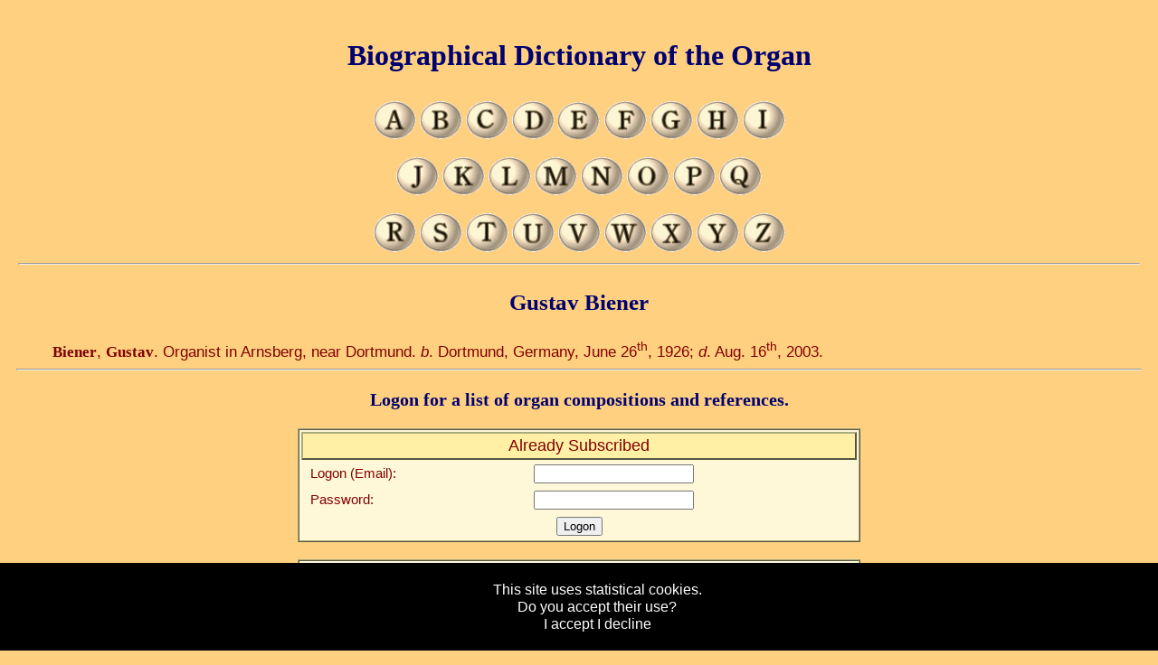

--- FILE ---
content_type: text/css
request_url: https://www.organ-biography.info/styles/main-m.css
body_size: 685
content:

h1 { font-size: 30px; }
h2 { font-size: 22px; }
h3 { font-size: 15px; }
h4 { }

th.hide
{
	display: none;
}

td.hide
{
	display: none;
}


#header
{
    position:   absolute;
    top:        0px;
    left:       5px;
    right:      5px;
    margin:     5px;
}

#footer
{
    margin:     10px 10px 10px 10px;
}

#body
{
    margin:     320px 10px 10px 10px;
}
/*
.composer-list 
{ 	
    margin:         0px; 
    padding:        0px; 
    padding-bottom: 30px;

    width:          100%;
    height:         auto;
}

.composer-list ul
{
	margin: 0px;
	border: 0px;
	padding: 0px;
}
*/
.composer-list ul.column-l  
{ 	
	padding-left: 10px;
	padding-top: 10px;
}
.composer-list ul.column-r  
{ 	
	padding-left: 10px;
	padding-bottom: 10px;
}


#map_canvas
{ 	
	height: 		300px;
}

